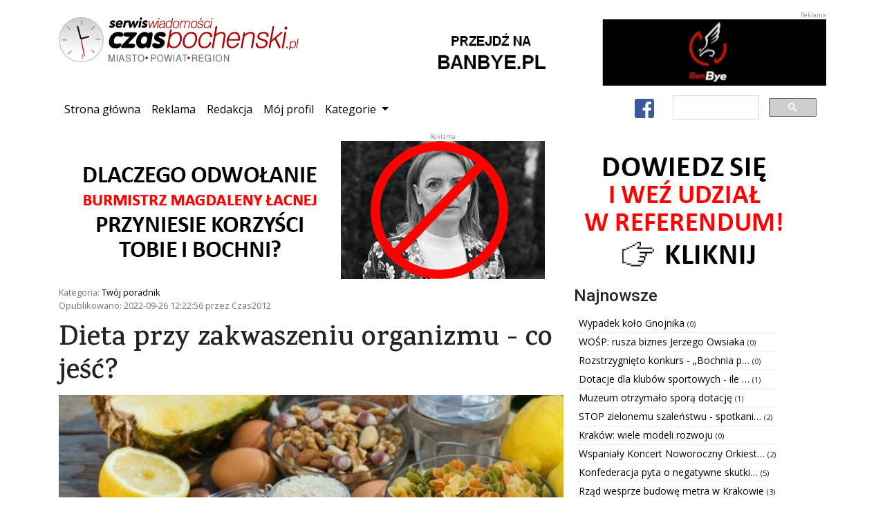

--- FILE ---
content_type: text/html; charset=utf-8
request_url: https://www.czasbochenski.pl/portal/twoj-poradnik/dieta-przy-zakwaszeniu-organizmu-co-jesc/20025/
body_size: 7138
content:

<!DOCTYPE html>
<html lang="pl">
	<head>
		<meta charset="utf-8">
		<meta http-equiv="X-UA-Compatible" content="IE=edge">
		<meta name="viewport" content="width=device-width, initial-scale=1, shrink-to-fit=no">

		<meta name="robots" content="index, follow">
		<meta name="description" content="Bochnia miasto na soli - serwis wiadomości z powiatu i miasta Bochni - Czasbocheński.pl">
		<meta name="keywords" content="bochnia, kopalnia soli, sól, portal, wiadomości, flasza, szyb, ważyn, sutoris, floris, regis, gazaris, campi, miasto bochnia, wieliczka, niepołomice, brzesko, wiśnicz, kraków, czasbocheński, bochnianin, ziemia bocheńska, mojabochnia">

		
		<meta property="og:url" content="https://www.czasbochenski.pl/portal/twoj-poradnik/dieta-przy-zakwaszeniu-organizmu-co-jesc/20025/">
		<meta property="og:type" content="website">
		<meta property="og:title" content="Dieta przy zakwaszeniu organizmu - co jeść?">
		<meta property="og:description" content="Dieta przy zakwaszeniu organizmu - co jeść? - przeczytaj na Czasbochenski.pl">
		<meta property="og:image" content="https://www.czasbochenski.pl/media/images/post/20025/4c468b3b16999fd9578189576d5f770cb4a16ad9fca0e798a251f00a54a87c5d.jpg">
		

		<title>Dieta przy zakwaszeniu organizmu - co jeść?</title>
		<link rel="icon" type="image/png" href="/static/portal/img/favicon.9a146a325576.ico">

		<link rel="stylesheet" href="/static/CACHE/css/output.68ed75051300.css" type="text/css">

		
<script type="application/ld+json">
{"@context": "https://schema.org", "datePublished": "2022-09-26T10:22:56.477012+00:00", "dateModified": "2022-09-26T10:25:11.939949+00:00", "publisher": {"@type": "Organization", "name": "Dziennik internetowy Czasbochenski.pl", "url": "https://www.czasbochenski.pl", "logo": {"@type": "ImageObject", "url": "https://www.czasbochenski.pl/portal/img/czas_logo.svg"}}, "@type": "NewsArticle", "author": {"@type": "Person", "name": "Czas2012"}, "mainEntityOfPage": "https://www.czasbochenski.pl/portal/twoj-poradnik/dieta-przy-zakwaszeniu-organizmu-co-jesc/20025/", "headline": "Dieta przy zakwaszeniu organizmu - co je\u015b\u0107?", "description": "Dieta przy zakwaszeniu organizmu - kt\u00f3re produkty s\u0105 wskazane, a kt\u00f3rych powinni\u015bmy unika\u0107? Przyjrzyjmy si\u0119 bli\u017cej problemowi, jakim jest zakwaszenie organizmu.", "image": {"@type": "ImageObject", "url": "https://www.czasbochenski.pl/media/images/post/20025/4c468b3b16999fd9578189576d5f770cb4a16ad9fca0e798a251f00a54a87c5d.jpg"}}
</script>


		<link href="https://fonts.googleapis.com/css?family=Karma:600&amp;subset=latin-ext&amp;display=swap" rel="stylesheet">
		<link href="https://fonts.googleapis.com/css?family=Roboto:500&amp;subset=latin-ext&amp;display=swap" rel="stylesheet">
		<link href="https://fonts.googleapis.com/css?family=Open+Sans&display=swap&amp;subset=latin-ext&amp;display=swap" rel="stylesheet">
		
		<link rel="canonical" href="https://www.czasbochenski.pl/portal/twoj-poradnik/dieta-przy-zakwaszeniu-organizmu-co-jesc/20025/">
		<link href="/static/portal/css/grid-gallery.dda34b53d4a8.css" rel="stylesheet">
		<link rel="stylesheet" href="/static/portal/css/baguetteBox.min.e2a8c0327ed4.css" />

		<script type="text/javascript">
			window.portal_settings = {pd_url:"/pd/",error_url:"/js_error",sw_url:"/static/portal/js/sw.0707aeb067a2.js"};
			
			window.dataLayer = window.dataLayer || [];
			function gtag(){dataLayer.push(arguments);}
			gtag('js', new Date());
			gtag('config', 'UA-5010703-1');
			
		</script>


		
		<script async src="https://cse.google.com/cse.js?cx=008015210126777764015:wp9z4d5eq2w"></script>
		<script async src="https://www.googletagmanager.com/gtag/js?id=UA-5010703-1"></script>
		
		
		<script>MathJax = {tex: {inlineMath: [['\\(', '\\)']]}};</script>

		<script async type="text/javascript" id="MathJax-script" src="https://cdn.jsdelivr.net/npm/mathjax@3/es5/tex-chtml.js"></script>

	</head>
	<body>
		<div class="container">
			<div class="row portal-top">
				<div class="col-md-5 col-sm-12 portal-logo">
					<img src="/static/portal/img/czas_logo.4283dc9d0ea2.svg" alt="Serwis wiadomości CzasBocheński.pl Miasto. Powiat. Region."/>
				</div>
				<div class="col-md-7 col-sm-12 portal_pd text-right" data-pd-location="1">
					<a href="#">
						<img class="img-fluid" src="/static/portal/img/banner_location_1.b838d24bf4bf.png" alt="">
					</a>
				</div>
			</div>
			<nav class="navbar navbar-expand-lg portal-top-nav">
				<button type="button" class="navbar-toggler collapsed" data-toggle="collapse" data-target="#navbar-collapse" aria-expanded="false">
					<span class="sr-only">Przełącz nawigację</span>
					<i class="fa fa-bars"></i>
				</button>
				<div class="collapse navbar-collapse" id="navbar-collapse">
					<ul class="navbar-nav mr-auto">
						<li class="nav-item active"><a class="nav-link" href="/">Strona główna<span class="sr-only">(current)</span></a></li>
						<li class="nav-item"><a class="nav-link" href="/page/reklama/">Reklama</a></li>
						<li class="nav-item"><a class="nav-link" href="/page/redakcja/">Redakcja</a></li>
						<li class="nav-item"><a class="nav-link" href="/user/">Mój profil</a></li>
						<li class="nav-item dropdown">
							<a class="nav-link dropdown-toggle" href="#" id="navbar-categories" role="button" data-toggle="dropdown" aria-haspopup="true" aria-expanded="false">
								Kategorie
							</a>
							<div class="dropdown-menu" aria-labelledby="navbar-categories">
								
									<a class="dropdown-item" href="/portal/bochnia-wydarzenia/">Bochnia - wydarzenia</a>
								
									<a class="dropdown-item" href="/portal/kultura/">Kultura</a>
								
									<a class="dropdown-item" href="/portal/edukacja/">Edukacja</a>
								
									<a class="dropdown-item" href="/portal/sport/">Sport</a>
								
									<a class="dropdown-item" href="/portal/felietony-opinie/">Felietony / opinie</a>
								
									<a class="dropdown-item" href="/portal/region/">Region</a>
								
									<a class="dropdown-item" href="/portal/twoj-poradnik/">Twój poradnik</a>
								
									<a class="dropdown-item" href="/portal/wywiady/">Wywiady</a>
								
									<a class="dropdown-item" href="/portal/foto-wideo/">Foto - wideo</a>
								
									<a class="dropdown-item" href="/portal/archiwum/">Archiwum</a>
								
									<a class="dropdown-item" href="/portal/polska-komentarze/">Polska - komentarze</a>
								
									<a class="dropdown-item" href="/portal/przewodnik-krajoznawczy/">Przewodnik krajoznawczy</a>
								
									<a class="dropdown-item" href="/portal/notes-wedrownika/">Notes wędrownika</a>
								
									<a class="dropdown-item" href="/portal/bochnia-znana-i-nieznana/">Bochnia znana i nieznana</a>
								
									<a class="dropdown-item" href="/portal/polska-daleka-i-bliska-pawel-wieciech-blog/">Polska daleka i bliska - Paweł Wieciech Blog</a>
								
									<a class="dropdown-item" href="/portal/zapowiedzi/">Zapowiedzi</a>
								
									<a class="dropdown-item" href="/portal/studniowki/">Studniówki</a>
								
									<a class="dropdown-item" href="/portal/autoczas/">Autoczas</a>
								
									<a class="dropdown-item" href="/portal/gminy-powiatu/">Gminy powiatu</a>
								
									<a class="dropdown-item" href="/portal/historia-dla-ciebie/">Historia dla Ciebie</a>
								
									<a class="dropdown-item" href="/portal/twoje-zdrowie/">Twoje zdrowie</a>
								
									<a class="dropdown-item" href="/portal/dowiedz-sie-jak-to-dziala/">Dowiedz się jak to działa</a>
								
									<a class="dropdown-item" href="/portal/ludzie-historia-zabytki/">Ludzie - Historia - Zabytki</a>
								
									<a class="dropdown-item" href="/portal/polska-i-nie-tylko-co-sie-dzieje-wokol-ciebie/">Polska i nie tylko - co się dzieje wokół Ciebie?</a>
								
									<a class="dropdown-item" href="/portal/referendum-odwolujace-burmistrza-bochni/">REFERENDUM ODWOŁUJĄCE BURMISTRZA BOCHNI</a>
								
							</div>
						</li>
					</ul>
					<ul class="navbar-nav">
						<li class="nav-item">
							<a class="btn btn-default nav-link-facebook" href="https://www.facebook.com/Czasbochenskipl-179720852062956/">
								<i class="fab fa-facebook-square fa-2x"></i>
							</a>
						</li>
					</ul>
					<div class="gcse-search"></div>
				</div>
			</nav>
			<div class="row">
				<div class="col-sm-12 col-md-12 portal_pd text-center" data-pd-location="2">
					<a href="#">
						<img src="/static/portal/img/banner_location_1.b838d24bf4bf.png" alt="Reklama" class="img-fluid"/>
					</a>
				</div>
			</div>
			<div class="row portal-content">
				<div class="col-md-12">
				
<div class="row">
	<div class="col-md-8 col-sm-12">
		<p class="text-muted small">
		Kategoria: <a href="/portal/twoj-poradnik/">Twój poradnik</a><br>
		Opublikowano: 2022-09-26 12:22:56 przez Czas2012
		</p>
		<article>
			<h1>Dieta przy zakwaszeniu organizmu - co jeść?</h1>
			
			
			<div class="title_picture">
				<a class="lightbox" href="/media/images/post/20025/4c468b3b16999fd9578189576d5f770cb4a16ad9fca0e798a251f00a54a87c5d.jpg">
					<img src="/media/images/cache/post/76774/promoted/4c468b3b16999fd9578189576d5f770cb4a16ad9fca0e798a251f00a54a87c5d.jpg" class="img-fluid portal-post-title-picture" alt="Dieta przy zakwaszeniu organizmu - co jeść?">
				</a>
			</div>
			
			<p class="text-muted small">
			</p>
			
				<p>Dieta przy zakwaszeniu organizmu - które produkty są wskazane, a których powinniśmy unikać? Przyjrzyjmy się bliżej problemowi, jakim jest zakwaszenie organizmu.</p>
			
			<div class="portal_pd text-center" data-pd-location="8">
				<a href="#">
					<img class="img-fluid" src="/static/portal/img/banner_location_1.b838d24bf4bf.png" alt="Reklama" style="width: 350px; height:200px" />
				</a>
			</div>
			
				<p><strong>Organizm zakwaszony - oznaki, przyczyny</strong><br>
O zakwaszeniu możemy mówić, gdy w organizmie dochodzi do zaburzenia równowagi kwasowo-zasadowej. W praktyce oznacza to, iż mechanizmy regulujące pH w naszym ciele mają bardzo utrudnione zadanie - muszą wydalić większą ilość związków, które działają kwasotwórczo. Taki stan może powodować wiele niechcianych objawów. Najczęściej wymieniane oznaki zakwaszenia organizmu to m.in. bóle mięśni, drażliwość, brak energii,  problemy skórne, łamliwe paznokcie, zgagę, dolegliwości jelitowe (biegunki, zapalenie jelit), mocz o silnym zapachu, łamliwe paznokcie, reumatyzm, a nawet artretyzm.</p>
<p>Wśród przyczyn zakwaszenia organizmu możemy doszukiwać się stresu, braku ruchu, a przede wszystkim nieprawidłowej diety.</p>
<p><strong>Dieta przy zakwaszeniu organizmu</strong><br>
Działanie typowo odkwaszające mają głównie owoce i warzywa, co za tym idzie powinny stać się one podstawą naszego jadłospisu. Mięso, nabiał czy zboża należy potraktować jako dodatek i uzupełnienie każdego posiłku. Zmiana nawyków żywieniowych powinna objąć również przygotowywanie potraw - unikajmy więc smażenia, zamiast tego warto spróbować gotowania na parze.Odwiedź stronę <a href="http://jedzmy-zdrowo.pl/">jedzmy-zdrowo.pl</a> znajdziesz bardzo wiele ciekawych przepisów. </p>
<p>Zaleca się całkowite zrezygnowanie z używek, jak palenie papierosów czy picie alkoholu, ponieważ znacząco pogarsza to stan zdrowia i dodatkowo zakwasza organizm. Do listy produktów zakazanych przy zakwaszeniu trzeba dodać słodycze, dania gotowe czy słone przekąski - żywność przetworzona powinna na stałe zniknąć z naszych talerzy.</p>
<p><strong>Wskazówki żywieniowe przy zakwaszeniu organizmu</strong></p>
<p>Produkty polecane przy zakwaszeniu organizmu:</p>
<p>•   warzywa i owoce</p>
<p>•   pieczywo pełnoziarniste</p>
<p>•   drób</p>
<p>•   jogurty, twarogi</p>
<p>•   ryby (również wędzone)</p>
<p>Ponadto bardzo istotne jest picie przynajmniej 2 litrów wody mineralnej dziennie, wysypianie się i spędzanie czasu aktywnie na świeżym powietrzu - to wszystko powinno skutecznie zapobiegać zakwaszeniu naszego organizmu.</p>
			
			
		</article>
		<div id="fb-root"></div>
		<script type="text/javascript">
			(function(d, s, id) {
				var js, fjs = d.getElementsByTagName(s)[0];
				if (d.getElementById(id)) return;
				js = d.createElement(s); js.id = id;
				js.src = "https://connect.facebook.net/en_US/sdk.js#xfbml=1&version=v3.0";
				fjs.parentNode.insertBefore(js, fjs);
			}(document, 'script', 'facebook-jssdk'));
		</script>
		<div class="fb-like"
			data-href="https://www.czasbochenski.pl/portal/twoj-poradnik/dieta-przy-zakwaszeniu-organizmu-co-jesc/20025/"
			data-layout="standard"
			data-action="like"
			data-show-faces="false">
		</div>
		<hr>
		<div class="portal-post-comment-box">
			<div class="wrapper">
			</div>
		</div>
	</div>
	<div class="col-md-4 col-sm-12">
		<div class="row">
			<h4>Najnowsze</h4>
		</div>
		<div class="row">
			<ul class="news-items">
			
				<li>
					<a title="Wypadek koło Gnojnika" href="/portal/region/wypadek-kolo-gnojnika/21886/">
						Wypadek koło Gnojnika
					</a>
					<span class="small">(0)</span>
				</li>
			
				<li>
					<a title="WOŚP: rusza biznes Jerzego Owsiaka" href="/portal/bochnia-wydarzenia/wosp-rusza-biznes-jerzego-owsiaka/21885/">
						WOŚP: rusza biznes Jerzego Owsiaka
					</a>
					<span class="small">(0)</span>
				</li>
			
				<li>
					<a title="Rozstrzygnięto konkurs  - „Bochnia pełna blasku”" href="/portal/bochnia-wydarzenia/rozstrzygnieto-konkurs-bochnia-pelna-blasku/21883/">
						Rozstrzygnięto konkurs  - „Bochnia p…
					</a>
					<span class="small">(0)</span>
				</li>
			
				<li>
					<a title="Dotacje dla klubów sportowych - ile otrzymały?" href="/portal/bochnia-wydarzenia/dotacje-dla-klubow-sportowych-ile-otrzymaly/21880/">
						Dotacje dla klubów sportowych - ile …
					</a>
					<span class="small">(1)</span>
				</li>
			
				<li>
					<a title="Muzeum otrzymało sporą dotację" href="/portal/bochnia-wydarzenia/muzeum-otrzymalo-spora-dotacje/21879/">
						Muzeum otrzymało sporą dotację
					</a>
					<span class="small">(1)</span>
				</li>
			
				<li>
					<a title="STOP zielonemu szaleństwu - spotkanie z posłem Ryszardem Wilkiem" href="/portal/bochnia-wydarzenia/stop-zielonemu-szalenstwu-spotkanie-z-poslem-ryszardem-wilkiem/21878/">
						STOP zielonemu szaleństwu - spotkani…
					</a>
					<span class="small">(2)</span>
				</li>
			
				<li>
					<a title="Kraków: wiele modeli rozwoju" href="/portal/region/krakow-wiele-modeli-rozwoju/21876/">
						Kraków: wiele modeli rozwoju
					</a>
					<span class="small">(0)</span>
				</li>
			
				<li>
					<a title="Wspaniały Koncert Noworoczny Orkiestry Baczków - zobacz jak było ..." href="/portal/foto-wideo/wspanialy-koncert-noworoczny-orkiestry-baczkow-zobacz-jak-bylo/21874/">
						Wspaniały Koncert Noworoczny Orkiest…
					</a>
					<span class="small">(2)</span>
				</li>
			
				<li>
					<a title="Konfederacja pyta o negatywne skutki ograniczenia transportu dla mieszkańców Bochni." href="/portal/bochnia-wydarzenia/konfederacja-pyta-o-negatywne-skutki-ograniczenia-transportu-dla-mieszkancow-bochni/21870/">
						Konfederacja pyta o negatywne skutki…
					</a>
					<span class="small">(5)</span>
				</li>
			
				<li>
					<a title="Rząd wesprze budowę metra w Krakowie" href="/portal/region/rzad-wesprze-budowe-metra-w-krakowie/21869/">
						Rząd wesprze budowę metra w Krakowie
					</a>
					<span class="small">(3)</span>
				</li>
			
			</ul>
		</div>

		<div class="row text-center">
			<div class="portal_pd" data-pd-location="5">
				<a href="#">
					<img src="/static/portal/img/banner_location_1.b838d24bf4bf.png" alt="Reklama" style="width:100%"/>
				</a>
			</div>
		</div>
		
<div class="row">
	<h4>Ogłoszenia</h4>
</div>
<div class="row">
	<ul class="news-items">
	
		<li>
			<a title="Kurs Rysunku w Ferie Zimowe 2026 w Pracowni Rysunku Elipsa" href="/announcements/1671/">
				Kurs Rysunku w Ferie Zimowe 2026 w P…
			</a>
		</li>
	
		<li>
			<a title="Iniekcja krystaliczna i podcinka ścian - izolacja pozioma fundamentów Małopolska" href="/announcements/1670/">
				Iniekcja krystaliczna i podcinka ści…
			</a>
		</li>
	
		<li>
			<a title="Oferujemy opiekę osób starszych z zamieszkaniem / Firma" href="/announcements/1669/">
				Oferujemy opiekę osób starszych z za…
			</a>
		</li>
	
		<li>
			<a title="Strona internetowa już od 590 zł - BEZ PRZEPŁACANIA! + DODAWANIE OGŁOSZEŃ" href="/announcements/1668/">
				Strona internetowa już od 590 zł - B…
			</a>
		</li>
	
		<li>
			<a title="Strona firmowa na podstawie wizytówki Google" href="/announcements/1667/">
				Strona firmowa na podstawie wizytówk…
			</a>
		</li>
	
		<li>
			<a title="Poszukiwani respondenci!" href="/announcements/1666/">
				Poszukiwani respondenci!
			</a>
		</li>
	
		<li>
			<a title="Osuszanie murów, iniekcja krystaliczna, podcinanie ścian Małopolska" href="/announcements/1665/">
				Osuszanie murów, iniekcja krystalicz…
			</a>
		</li>
	
		<li>
			<a title="Izolacje i osuszanie budynków - piwnice, fundamenty | Śląsk, Małopolska" href="/announcements/1664/">
				Izolacje i osuszanie budynków - piwn…
			</a>
		</li>
	
		<li>
			<a title="Strona internetowa od 500 PLN z mocną promocją na START/ FAKTURA" href="/announcements/1663/">
				Strona internetowa od 500 PLN z mocn…
			</a>
		</li>
	
		<li>
			<a title="Garaże blaszane producent, blaszak drewnopodobne, Cała Polska" href="/announcements/1662/">
				Garaże blaszane producent, blaszak d…
			</a>
		</li>
	
		<li>
			<a href="/announcements/add/">
				<i class="fa fa-plus-circle text-success"></i> Dodaj swoje ogłoszenie!
			</a>
		</li>
	</ul>
</div>

		<div class="row text-center">
			<div class="portal_pd" data-pd-location="6">
				<a href="#">
					<img src="/static/portal/img/banner_location_1.b838d24bf4bf.png" alt="Reklama" style="width:100%"/>
				</a>
			</div>
		</div>
	</div>
</div>

				</div>
			</div>
		</div>

		<div class="modal fade" id="cookieInfo" tabindex="-1" role="dialog" aria-labelledby="Cookie information page" aria-hidden="true">
			<div class="modal-dialog modal-dialog-scrollable" role="document">
				<div class="modal-content">
					<div class="modal-header">
						<h5 class="modal-title" id="cookiInfoTitle">Informacja o plikach cookie</h5>
						<button type="button" class="close" data-dismiss="modal" aria-label="Zamknij">
							<span aria-hidden="true">&times;</span>
						</button>
					</div>
					<div class="modal-body">
						<p>
						Niniejsza strona używa technologii ciasteczek w celu uwierzytelniania użytkowników oraz preferencji reklam.
						Pozostając na tej stronie akceptujesz postanowienia polityki prywatności. Opuść stronę, jeśli jej nie akceptujesz
						</p>
						<p>
						Jeśli chcesz się dowiedzieć więcej na temat zbieranych przez portal danych, przejdź do podstrony
						<a href="/page/polityka-prywatnosci/">polityki prywatności</a>.
						</p>
					</div>
					<div class="modal-footer">
						<button type="button" class="btn btn-secondary" data-dismiss="modal">Zaakceptuj</button>
					</div>
				</div>
			</div>
		</div>
		<footer class="footer portal-footer">
			<div class="container">
				<div class="row">
					<div class="col-md-2">
						<img class="footer_logo" src="/static/portal/img/czas_logo_small.7dc2a11c5007.svg" alt="CzasBocheński.pl"/>
					</div>
					<div class="col-md-6">
						<nav class="nav justify-content-center">
							<a class="nav-item nav-link text-white" href="/">Strona główna</a>
							<a class="nav-item nav-link text-white" href="/page/reklama/">Reklama</a>
							<a class="nav-item nav-link text-white" href="/page/redakcja/">Redakcja</a>
							<a class="nav-item nav-link text-white" href="/page/o-firmie/">O firmie</a>
							<a class="nav-item nav-link text-white" href="/page/polityka-prywatnosci/">Polityka prywatności</a>
						</nav>
					</div>
					<div class="col-md-4 text-right">
						<p class="mt-2">&copy; 2008–2022 Czasbochenski.pl - Wszystkie prawa zastrzeżone.</p>
					</div>
				</div>
			</div>
		</footer>
		<script src="/static/CACHE/js/output.e75c67eea2fb.js"></script>
	</body>
</html>
